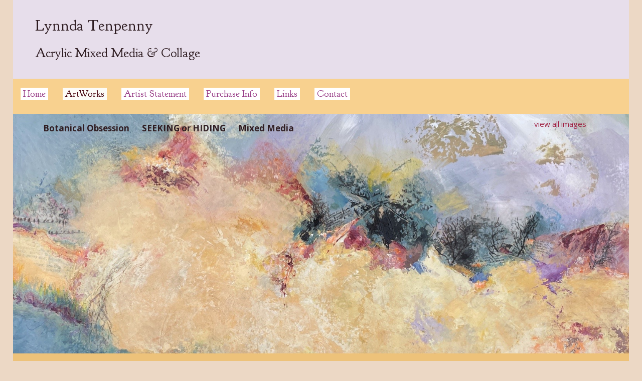

--- FILE ---
content_type: text/css;charset=UTF-8
request_url: https://www.ltenart.com/rpc.php/rpc/getDTemplateStyle/customStyle/4588243/style.css
body_size: 1725
content:
@import url(//fonts.googleapis.com/css?family=Goudy+Bookletter+1911);
    
    @import url(//fonts.googleapis.com/css?family=Open+Sans:400,700,300,300italic,400italic,600italic,600,700italic);
    

    .page-content-wrapper { 
                        background-color:rgb(252, 251, 247);
                                            background-image:url('//s3.amazonaws.com/artspan-fs/member_files/lyntenpenny/siteGraphics/upload_4588230_61.JPG?x=1768850464');
                            background-position: center center;
                                                            background-repeat:no-repeat;
                    background-size:cover;
                                                                                                                                                                                 } 

    
    
            /* Below is the custom gradient styling for artwork description. */

        [data-readmore] {
            position: relative;
        }


        /* Set default styling of gradient.
        Note the height of 0. We'll transition the height, rather than the background. I think this makes for a smoother effect. This also has the added benefit of not overlaying the text at the bottom with an absolutely positioned pseudo-elementeven if it is transparentwhich could prevent text selection. */
        [data-readmore]:before {
            content: '';
            width: 100%;
            height: 0;
            position: absolute;
            left: 0;
            bottom: 0;
            display: block;
            background: linear-gradient(rgb(252, 251, 247)00, rgb(252, 251, 247));

            /* Be sure to use the same speed value as in your Readmore configuration, keeping in mind that CSS transition speed is stated in seconds. */
            transition: height .3s
        }

        /* Set the height of the gradient to 80 when CLOSED */
        [data-readmore][aria-expanded="false"]:before,
        /* Also when transitioning from OPEN to CLOSED */
        [data-readmore][aria-expanded="true"].transitioning:before {
            height: 80px;
        }

        /* This isn't strictly necessary, but I think it makes for a smoother effect. */
        /* Set the height of the gradient to 0 when transitioning from CLOSED to OPEN */
        [data-readmore][aria-expanded="false"].transitioning:before {
            height: 0;
        }
        .panel-info.no-pod, .panel-info.no-pod .panel-default {
            background-color: rgb(252, 251, 247) !important;
        }

        artwork-image .modal-content {
            background-color: rgb(252, 251, 247);
        }

                    .swiper-button-prev.swiper-button-white,
            .swiper-container-rtl .swiper-button-next.swiper-button-white {
            background-image: url("data:image/svg+xml;charset=utf-8,%3Csvg%20xmlns%3D'http%3A%2F%2Fwww.w3.org%2F2000%2Fsvg'%20viewBox%3D'0%200%2027%2044'%3E%3Cpath%20d%3D'M0%2C22L22%2C0l2.1%2C2.1L4.2%2C22l19.9%2C19.9L22%2C44L0%2C22L0%2C22L0%2C22z'%20fill%3D'%23000000'%2F%3E%3C%2Fsvg%3E") !important;
            }
            .swiper-button-next.swiper-button-white,
            .swiper-container-rtl .swiper-button-prev.swiper-button-white {
            background-image: url("data:image/svg+xml;charset=utf-8,%3Csvg%20xmlns%3D'http%3A%2F%2Fwww.w3.org%2F2000%2Fsvg'%20viewBox%3D'0%200%2027%2044'%3E%3Cpath%20d%3D'M27%2C22L27%2C22L5%2C44l-2.1-2.1L22.8%2C22L2.9%2C2.1L5%2C0L27%2C22L27%2C22z'%20fill%3D'%23000000'%2F%3E%3C%2Fsvg%3E") !important;
            }
                    .main_content_area a, #viewAllThumbsLink a { 
                                color:#a02243;
                                                                    font-weight:normal;
                                        font-style:normal;
                                        text-decoration:none;
                                        text-transform:none;
                                                             } 

    
            .main_content_area a:hover, #viewAllThumbsLink a:hover  { 

                    color:rgb(238, 182, 182);
                            font-weight:normal;
                            font-style:normal;
                            text-decoration:none;
             } 
    
            .site-wrapper, .site-wrapper .dropdownList, .site-wrapper legend { 
                                color:rgb(0, 0, 0);
                                            font-family:'Goudy Bookletter 1911', serif;
                                        font-size:13pt;
                                        font-weight:normal;
                                        font-style:normal;
                                        text-decoration:none;
                                        text-transform:none;
                                                             } 

    
    
                .panel-info.no-pod, .panel-info.no-pod .panel-default {
            color:rgb(0, 0, 0);
            border: none;
        }

        .panel-info.no-pod h4{
            color:rgb(0, 0, 0);
        }
        .blog_MenuHeaderBG { 
                        background-color:#FCFBF7;
                            color:#2E3033;
                                             } 

    
    
            .main_separator { 
                        background-color:#FCFBF7;
                                                     } 

    
    
            .cartButton, .cssButton { 
                        background-color:rgb(255, 255, 255);
                            color:#2E3033;
                                             } 

    
    
            .selected-gallery-name { 
                        background-color:#FCFBF7;
                            color:#711927;
                                             } 

    
    
            .galleryHeaderName { 
                        background-color:#FFFFFF;
                            color:#2F1D22;
                                            font-family:'Times New Roman', Times, serif;
                                        font-size:11pt;
                                        font-weight:normal;
                                        font-style:normal;
                                        text-decoration:none;
                                        text-transform:none;
                                                             } 

    
    
            .site-wrapper .contentheading, .site-wrapper h2, .site-wrapper h3, .site-wrapper .gallery-menu-wrap { 
                                color:#2F1D22;
                                            font-family:'Open Sans', sans-serif;
                                        font-size:15pt;
                                        font-weight:bold;
                                        font-style:normal;
                                        text-decoration:none;
                                        text-transform:none;
                                                             } 

    
    
            .main-footer, .main-footer a, .main-footer a:hover { 
                        background-color:rgb(237, 194, 122);
                            color:#2f1d22;
                                             } 

    
    
            .main-header .main-nav li.active a, .main-header .main-nav li a:hover, .main-header .main-nav li a:focus, .main-header .main-nav li a:active, .main-header .header-nav .mobile-menu-button.button-toggle .close, .main-header .header-nav .mobile-menu-button .menu  { 
                        background-color:#FCFBF7;
                            color:rgb(75, 11, 21);
                                             } 

    
    
            .main-header .header-navigation-wrap, .main-header .header-nav.mobile-open ul { 
                        background-color:rgb(248, 209, 143);
                                                                                                                                                     } 

    
    
            .main-header .main-nav li a { 
                        background-color:rgb(255, 255, 255);
                            color:rgb(153, 63, 136);
                                            font-family:'Goudy Bookletter 1911', serif;
                                        font-size:14pt;
                                        font-weight:normal;
                                        font-style:normal;
                                        text-decoration:none;
                                        text-transform:none;
                                                                                                                                                             } 

    
    
            .main-header .artist-details .artist-info p a, .main-header .artist-details .artist-info a p { 
                                color:#2F1D22;
                                            font-family:'Goudy Bookletter 1911', serif;
                                        font-size:19pt;
                                        font-weight:normal;
                                        font-style:normal;
                                        text-decoration:none;
                                        text-transform:none;
                                                             } 

    
    
            .main-header .artist-details .artist-info h1 a, .main-header .artist-details .artist-info a h1 { 
                                color:#2f1d22;
                                            font-family:'Goudy Bookletter 1911', serif;
                                        font-size:23pt;
                                        font-weight:normal;
                                        font-style:normal;
                                        text-decoration:none;
                                        text-transform:none;
                                                             } 

    
    
            #customization_field { 
            display:none;
     } 

    
    
            .site-background { 
                        background-color:rgb(236, 216, 197);
                                                     } 

    
    
            .main-header .header-info-wrap { 
                        background-color:rgb(231, 222, 235);
                                                                                                                                                     }